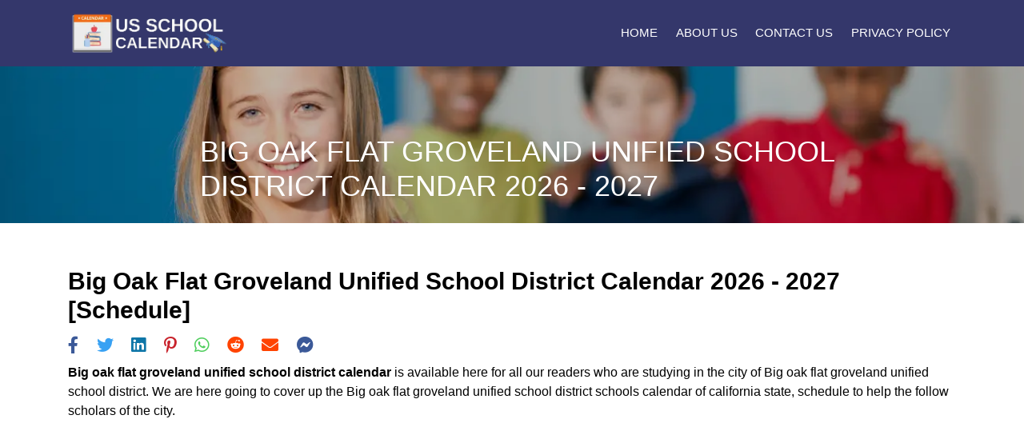

--- FILE ---
content_type: text/html; charset=utf-8
request_url: https://www.google.com/recaptcha/api2/aframe
body_size: 267
content:
<!DOCTYPE HTML><html><head><meta http-equiv="content-type" content="text/html; charset=UTF-8"></head><body><script nonce="cfj1GCTJiXEW18Znt6ADVQ">/** Anti-fraud and anti-abuse applications only. See google.com/recaptcha */ try{var clients={'sodar':'https://pagead2.googlesyndication.com/pagead/sodar?'};window.addEventListener("message",function(a){try{if(a.source===window.parent){var b=JSON.parse(a.data);var c=clients[b['id']];if(c){var d=document.createElement('img');d.src=c+b['params']+'&rc='+(localStorage.getItem("rc::a")?sessionStorage.getItem("rc::b"):"");window.document.body.appendChild(d);sessionStorage.setItem("rc::e",parseInt(sessionStorage.getItem("rc::e")||0)+1);localStorage.setItem("rc::h",'1769037403912');}}}catch(b){}});window.parent.postMessage("_grecaptcha_ready", "*");}catch(b){}</script></body></html>